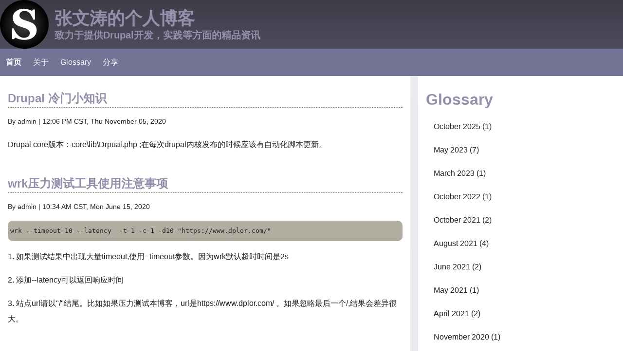

--- FILE ---
content_type: text/html; charset=UTF-8
request_url: https://www.dplor.com/?page=1
body_size: 10133
content:
<!DOCTYPE html>
<html lang="en" dir="ltr" prefix="content: http://purl.org/rss/1.0/modules/content/  dc: http://purl.org/dc/terms/  foaf: http://xmlns.com/foaf/0.1/  og: http://ogp.me/ns#  rdfs: http://www.w3.org/2000/01/rdf-schema#  schema: http://schema.org/  sioc: http://rdfs.org/sioc/ns#  sioct: http://rdfs.org/sioc/types#  skos: http://www.w3.org/2004/02/skos/core#  xsd: http://www.w3.org/2001/XMLSchema# " class=" fs-16 gap-16">
  <head>
    <meta charset="utf-8" />
<link rel="shortlink" href="https://www.dplor.com/" />
<link rel="canonical" href="https://www.dplor.com/" />
<meta name="baidu-site-verification" content="code-RAw2Dz8asz" />
<meta name="Generator" content="Drupal 10 (https://www.drupal.org)" />
<meta name="MobileOptimized" content="width" />
<meta name="HandheldFriendly" content="true" />
<meta name="viewport" content="width=device-width, initial-scale=1.0" />
<link rel="icon" href="/themes/contrib/solo/favicon.ico" type="image/vnd.microsoft.icon" />
<link rel="alternate" type="application/rss+xml" title="首页" href="https://www.dplor.com/rss.xml" />

    <title>首页 | 张文涛的个人博客</title>
    <link rel="stylesheet" media="all" href="/sites/default/files/css/css_8DF7c5fXgA-9-B1wJjRREEbqWGPsl7T3a2YgjV98sRQ.css?delta=0&amp;language=en&amp;theme=solo&amp;include=[base64]" />
<link rel="stylesheet" media="all" href="/sites/default/files/css/css_i8XzRoKYk3Zxs73L9wjPcwmlaO0zLMgXreXbRofIg9A.css?delta=1&amp;language=en&amp;theme=solo&amp;include=[base64]" />
<link rel="stylesheet" media="all" href="/sites/default/files/asset_injector/css/home-ccd4614069f3f17cd216bb4a2a99a4ea.css?sp1ecj" />

    
  </head>
  <body class="views-page path-view-frontpage path-frontpage">
        <a href="#main-content" class="visually-hidden focusable skip-link">
      Skip to main content
    </a>
    
      <div class="dialog-off-canvas-main-canvas" data-off-canvas-main-canvas>
    
<!-- Start: Page Wrapper -->


<div id="page-wrapper" class="page-wrapper sw-1440 sb-992 mn-992 animate-title-echo-pulse title-l-18 title-s-18 solo__bc-scroll" >

            
    
  
      <!-- Start: Popup Login Block -->
  <div id="popup-login-block" class="solo-outer lone popup-login-block solo-animate-opacity" role="login" aria-hidden="true" aria-label="Login Block" >
    <div id="popup-login-block-inner" class="solo-inner solo-col popup-login-block-inner">
      <div id="login-button-close" class="hamburger-icon hamburger-icon-close login-button-close">
              <button class="solo-button-menu login-block-button-close-inner" data-drupal-selector="login-block-button-close-inner" aria-label="Close Login Popup Block" aria-controls="popup-login-block" aria-expanded="false">
            <span>  <svg width="60" height="40" viewbox="0 0 60 40">
    <g stroke-width="4" stroke-linecap="round" stroke-linejoin="round" fill="none" stroke="currentColor" class="svg-stroke">
      <path id="svg-top" d="M10,10 L50,10 Z"></path>
      <path id="svg-middle" d="M10,20 L50,20 Z"></path>
      <path id="svg-bottom" d="M10,30 L50,30 Z"></path>
    </g>
  </svg>





</span>
            <span class="visually-hidden">Close Login Popup Block</span>
        </button>
      </div>
        
<section id="block-solo-userlogin" data-block-plugin-id="user_login_block" role="form" class="solo-clear solo-block block-user block-user-login-block">
  
    
      <form class="user-login-form solo-clear" data-drupal-selector="user-login-form" action="/node?destination=/node%3Fpage%3D1" method="post" id="user-login-form" accept-charset="UTF-8">
  <div class="js-form-item form-item js-form-type-textfield form-type-textfield js-form-item-name form-item-name">
      <label for="edit-name" class="form-item__label js-form-required form-required">Username</label>
        <input autocorrect="none" autocapitalize="none" spellcheck="false" autocomplete="username" data-drupal-selector="edit-name" type="text" id="edit-name" name="name" value="" size="15" maxlength="60" class="form-text required form-element form-element--type-text form-element--api-textfield solo-input" required="required" aria-required="true" />

        </div>
<div class="js-form-item form-item js-form-type-password form-type-password js-form-item-pass form-item-pass">
      <label for="edit-pass" class="form-item__label js-form-required form-required">Password</label>
        <input autocomplete="current-password" data-drupal-selector="edit-pass" type="password" id="edit-pass" name="pass" size="15" maxlength="128" class="form-text required form-element form-element--type-password form-element--api-password solo-input" required="required" aria-required="true" />

        </div>
<input data-drupal-selector="form-e52u3x-0i0leozpzqqin8-z3soozxq3mbbtbjagi2si" type="hidden" name="form_build_id" value="form-e52U3X_0I0LEOzPzqqiN8_z3sOOzXQ3mBBtbJagi2sI" class="solo-input" />
<input data-drupal-selector="edit-user-login-form" type="hidden" name="form_id" value="user_login_form" class="solo-input" />
<div data-drupal-selector="edit-actions" class="form-actions solo-clear element-container-wrapper js-form-wrapper form-wrapper" id="edit-actions"><input class="button--primary button js-form-submit form-submit solo-button btn-animate" data-drupal-selector="edit-submit" type="submit" id="edit-submit" name="op" value="Log in" />
</div>

</form>
<div class="solo-clear item-list"><ul  class="solo-ul"><li class="solo-li-list"><a href="/user/register" title="Create a new user account." class="create-account-link">Create new account</a> </li><li class="solo-li-list"><a href="/user/password" title="Send password reset instructions via email." class="request-password-link">Reset your password</a> </li></ul></div>
  </section>


    </div>
  </div>
  <!-- End: Popup Login Block -->
  
          <!-- Start: Header -->
    <header id="header" class="solo-outer lone header" role="banner" aria-label="Site header">
      <div id="header-inner" class="solo-inner solo-col solo-col-1 header-inner">

        
        
                      
<section id="block-solo-branding" data-block-plugin-id="system_branding_block" class="solo-clear solo-block block-system block-system-branding-block">
  
    
  
<div class="branding-wrapper">
    <div class="branding-first">
  
      <a class="site-logo" href="/" title="Home" rel="Home">
      <svg class="solo-logo" version="1.2" xmlns="http://www.w3.org/2000/svg" viewBox="0 0 800 800" width="100" height="100">
  <defs>
    <linearGradient id="solo-logo-primary-gradient" gradientUnits="userSpaceOnUse"></linearGradient>
    <radialGradient id="solo-logo-radial-gradient" cx="0" cy="0" r="1" href="#solo-logo-primary-gradient" gradientTransform="matrix(400,0,0,400,400,400)">
      <stop offset="0" stop-color="#444"/> <!-- Light color at the center -->
      <stop offset=".99" stop-color="#000"/> <!-- Dark color towards the edge -->
      <stop offset="1" stop-color="#000"/>
    </radialGradient>
  </defs>
  <style>
    .solo-logo-outer-circle { fill: url(#solo-logo-radial-gradient); }
    .solo-logo-inner-pattern { fill: #fff; }
  </style>
  <path class="solo-logo-outer-circle" d="M400 800c-221.2 0-400-178.8-400-400S178.8 0 400 0s400 178.8 400 400-178.8 400-400 400z"/>
  <path class="solo-logo-inner-pattern" d="M401.5 655q-44.4 0-83.1-10.9-38.2-11-64.9-26l-23.6 23.9h-29l-4.5-175.3h29.4q9.9 24.9 25.3 52.6 15.4 27.7 35.6 49.6 20.8 22.9 46.4 37.2 26 14.4 60.5 14.4 46.5 0 71.1-22.6 25-22.9 25-57.4 0-28.4-21.2-47.5-20.9-19.5-65-33.5-28.7-9.2-52.9-17.1-24-7.9-45.1-16.1-48.9-19.5-72.8-55.7-23.6-36.2-23.6-81 0-28.4 12.3-54.3 12.3-26.4 35.9-47.2 22.5-19.5 57.7-31.8 35.2-12.3 76.6-12.3 40.3 0 75.5 11.3 35.2 10.9 55.4 22.2l20.8-20.5h29.8l2.7 165.4h-29.4q-10.2-26.6-24.2-54.3-13.7-28.1-29.1-46.5-16.7-19.8-38.6-31.5-21.9-11.9-51.3-11.9-36.9 0-60.5 20.8-23.2 20.9-23.2 51.6 0 29.1 20.1 47.6 20.5 18.4 63.6 32.4 25.3 8.6 51.6 17.1 26.3 8.6 46.8 16.4 49.6 19.2 75.2 53 26 33.5 26 83.4 0 31.4-14.7 60.8-14.7 29.4-39.6 48.9-27.4 21.5-63.3 33.2-35.8 11.6-83.7 11.6z"/>
</svg>
    </a>
    </div>
  
    <div class="branding-second site-name-outer site-slogan-outer">
          <div class="site-name">
        <a class="site-name-link" href="/" title="Home" rel="Home">
        张文涛的个人博客
      </a>
      </div>
    
          <div class="site-slogan">致力于提供Drupal开发，实践等方面的精品资讯</div>
      </div>
  
</div>
</section>


        
      </div>
    </header>
    <!-- End: Header -->
    
      <!-- Start: Primary Menu -->
    <div id="primary-menu" class="solo-outer lone main-navigation-wrapper primary-menu" role="navigation" aria-label="Main Navigation">
      <div id="primary-menu-inner" class="solo-inner solo-col solo-col-1 primary-menu-inner">
            <nav  id="block-solo-main-menu" data-block-plugin-id="system_menu_block:main" class="block block-menu navigation menu--main" aria-labelledby="block-solo-main-menu-menu" role="navigation">
            
  <h2 class="visually-hidden block__title" id="block-solo-main-menu-menu">Main navigation</h2>
  
        


<div class="solo-clear solo-menu navigation-responsive navigation-primary-responsive navigation-responsive-click">

  
  <div class="mobile-nav hamburger-icon solo-block">
    <button class="solo-button-menu mobile-menubar-toggler-button" data-drupal-selector="mobile-menubar-toggler-button" tabindex='-1' aria-label="Open or Close horizontal Main Menu" aria-expanded="false">
      <span>
          <svg width="60" height="40" viewbox="0 0 60 40">
    <g stroke-width="4" stroke-linecap="round" stroke-linejoin="round" fill="none" stroke="currentColor" class="svg-stroke">
      <path id="svg-top" d="M10,10 L50,10 Z"></path>
      <path id="svg-middle" d="M10,20 L50,20 Z"></path>
      <path id="svg-bottom" d="M10,30 L50,30 Z"></path>
    </g>
  </svg>






      </span>
      <span class="visually-hidden">Open or Close horizontal Main Menu</span>
    </button>
  </div>







    <ul class="navigation__menubar navigation__responsive navigation__primary navigation__menubar-main"  id="main-menubar" role="menubar">
  
        
                      
                
    
    
            
                         <li class="btn-animate nav__menu-item nav__menu-item-main nav__menubar-item link-only" role='none'>
        <a href="/" title="" class="nav__menu-link nav__menu-link-main" role="menuitem" tabindex="-1" data-drupal-link-system-path="&lt;front&gt;">        <span class="menu__url-title">首页</span>
      </a>
    
        </li>
    
            
                
    
    
            
                         <li class="btn-animate nav__menu-item nav__menu-item-main nav__menubar-item link-only" role='none'>
        <a href="/node/148" class="nav__menu-link nav__menu-link-main" role="menuitem" tabindex="-1" data-drupal-link-system-path="node/148">        <span class="menu__url-title">关于</span>
      </a>
    
        </li>
    
            
                
    
    
            
                         <li class="btn-animate nav__menu-item nav__menu-item-main nav__menubar-item link-only" role='none'>
        <a href="/glossary" class="nav__menu-link nav__menu-link-main" role="menuitem" tabindex="-1" data-drupal-link-system-path="glossary">        <span class="menu__url-title">Glossary</span>
      </a>
    
        </li>
    
            
                
    
    
            
                         <li class="btn-animate nav__menu-item nav__menu-item-main nav__menubar-item link-only" role='none'>
        <a href="/node/298" class="nav__menu-link nav__menu-link-main" role="menuitem" tabindex="-1" data-drupal-link-system-path="node/298">        <span class="menu__url-title">分享</span>
      </a>
    
        </li>
      </ul>
 
</div>



  </nav>


      </div>
    </div>
    <!-- End: Primary Menu -->
    
            
    


      
        <!-- Start: System Messages -->
    <div id="system-messages" class="solo-outer lone system-messages" >
      <div id="system-messages-inner" class="solo-inner solo-col solo-col-1 system-messages-inner">
                <div data-drupal-messages-fallback class="hidden"></div>


      </div>
    </div>
    <!-- End: System Messages -->
  
    
    
  


      
      



  <!-- Start: Main -->
  <div id="main-container" class="solo-outer multi main-container active-main-2" >
    <div id="main-container-inner" class="solo-inner solo-col main-container-inner solo-col-2-1">
      <!-- Start Main Container -->

    
          <!-- Start: Main Content -->
      <div id="sidebar-box-main" class="region-outer main-box sidebar-box-main" role="main">
        <div class="region-inner main-box-inner sidebar-box-main-inner fade-inner" >
          <a id="main-content" tabindex="-1"></a>
              
<section id="block-solo-content" data-block-plugin-id="system_main_block" class="solo-clear solo-block block-system block-system-main-block">
  
    
      <div class="views-element-container solo-clear element-container-wrapper"><div class="solo-clear view view-frontpage view-id-frontpage view-display-id-page_1 js-view-dom-id-133c733fce020a21b8cbf3ce95a6724dd52770db8e0619cb7ce9bbe673818a93">
  
    
      
      <div class="view-content">
          <div class="solo-clear views-row">
<article about="/node/355" typeof="schema:Article" class="reading-mode node solo-clear node--type-article node--promoted node--view-mode-teaser">

  <header class="solo-clear node__header">
    
          <h3  class="node__title">
        <a href="/node/355" rel="bookmark">
<span property="schema:name">Drupal 冷门小知识</span>
</a>
      </h3>
          <span property="schema:name" content="Drupal 冷门小知识" class="hidden"></span>


          <div class="node__meta">
              <div class="node__author-image">
          <div typeof="schema:Person" about="/user/1">
    <div class="layout layout--onecol">
    <div  class="layout__region layout__region--content">
      
    </div>
  </div>
</div>

        </div>
              <div class="node__author-info" >
          <span >
            By <span class="user-entity" rel="schema:author"><span lang="" about="/user/1" typeof="schema:Person" property="schema:name" datatype="">admin</span></span> | 12:06 PM CST, Thu November 05, 2020
          </span>
        </div>
          <span property="schema:dateCreated" content="2020-11-05T04:06:34+00:00" class="hidden"></span>

      </div>
    
  </header>

  <div class="solo-clear node__content">
      <div class="layout layout--onecol">
    <div  class="layout__region layout__region--content">
      
<section data-block-plugin-id="field_block:node:article:body" class="solo-clear solo-block block-layout-builder block-field-blocknodearticlebody">
  
    
      
            <div property="schema:text" class="field field--name-body field--type-text-with-summary field--label-hidden field__item"><p>Drupal core版本：core\lib\Drpual.php ;在每次drupal内核发布的时候应该有自动化脚本更新。</p>
</div>
      
  </section>

    </div>
  </div>

  </div>

</article>
</div>
    <div class="solo-clear views-row">
<article about="/node/352" typeof="schema:Article" class="reading-mode node solo-clear node--type-article node--promoted node--view-mode-teaser">

  <header class="solo-clear node__header">
    
          <h3  class="node__title">
        <a href="/node/352" rel="bookmark">
<span property="schema:name">wrk压力测试工具使用注意事项</span>
</a>
      </h3>
          <span property="schema:name" content="wrk压力测试工具使用注意事项" class="hidden"></span>


          <div class="node__meta">
              <div class="node__author-image">
          <div typeof="schema:Person" about="/user/1">
    <div class="layout layout--onecol">
    <div  class="layout__region layout__region--content">
      
    </div>
  </div>
</div>

        </div>
              <div class="node__author-info" >
          <span >
            By <span class="user-entity" rel="schema:author"><span lang="" about="/user/1" typeof="schema:Person" property="schema:name" datatype="">admin</span></span> | 10:34 AM CST, Mon June 15, 2020
          </span>
        </div>
          <span property="schema:dateCreated" content="2020-06-15T02:34:05+00:00" class="hidden"></span>

      </div>
    
  </header>

  <div class="solo-clear node__content">
      <div class="layout layout--onecol">
    <div  class="layout__region layout__region--content">
      
<section data-block-plugin-id="field_block:node:article:body" class="solo-clear solo-block block-layout-builder block-field-blocknodearticlebody">
  
    
      
            <div property="schema:text" class="field field--name-body field--type-text-with-summary field--label-hidden field__item"><pre>
wrk --timeout 10 --latency &nbsp;-t 1 -c 1 -d10 "https://www.dplor.com/"</pre><p>1. 如果测试结果中出现大量timeout,使用--timeout参数。因为wrk默认超时时间是2s</p>
<p>2. 添加--latency可以返回响应时间</p>
<p>3. 站点url请以"/"结尾。比如如果压力测试本博客，url是<a href="https://www.dplor.com/">https://www.dplor.com/</a> 。如果忽略最后一个/,结果会差异很大。</p>
</div>
      
  </section>

    </div>
  </div>

  </div>

</article>
</div>
    <div class="solo-clear views-row">
<article about="/node/346" typeof="schema:Article" class="reading-mode node solo-clear node--type-article node--promoted node--view-mode-teaser">

  <header class="solo-clear node__header">
    
          <h3  class="node__title">
        <a href="/node/346" rel="bookmark">
<span property="schema:name">本博客升级到Drupal 9了</span>
</a>
      </h3>
          <span property="schema:name" content="本博客升级到Drupal 9了" class="hidden"></span>


          <div class="node__meta">
              <div class="node__author-image">
          <div typeof="schema:Person" about="/user/1">
    <div class="layout layout--onecol">
    <div  class="layout__region layout__region--content">
      
    </div>
  </div>
</div>

        </div>
              <div class="node__author-info" >
          <span >
            By <span class="user-entity" rel="schema:author"><span lang="" about="/user/1" typeof="schema:Person" property="schema:name" datatype="">admin</span></span> | 9:33 AM CST, Sun June 07, 2020
          </span>
        </div>
          <span property="schema:dateCreated" content="2020-06-07T01:33:56+00:00" class="hidden"></span>

      </div>
    
  </header>

  <div class="solo-clear node__content">
      <div class="layout layout--onecol">
    <div  class="layout__region layout__region--content">
      
<section data-block-plugin-id="field_block:node:article:body" class="solo-clear solo-block block-layout-builder block-field-blocknodearticlebody">
  
    
      
            <div property="schema:text" class="field field--name-body field--type-text-with-summary field--label-hidden field__item"><p>周末有空，趁着Drupal 9发布了，也把本博客从Drupal 7升级到了Drupal 9。</p>
<p>因为内容比较简单，直接使用drupal自带的升级工具升级。</p>
<p>theme没法升级，但是内容都迁移过来了。</p>
<p>总体来说还比较简单方便。</p>
</div>
      
  </section>

    </div>
  </div>

  </div>

</article>
</div>
    <div class="solo-clear views-row">
<article about="/node/345" typeof="schema:Article" class="reading-mode node solo-clear node--type-article node--promoted node--view-mode-teaser">

  <header class="solo-clear node__header">
    
          <h3  class="node__title">
        <a href="/node/345" rel="bookmark">
<span property="schema:name">Drupal 8 commerce composer依赖关系图</span>
</a>
      </h3>
          <span property="schema:name" content="Drupal 8 commerce composer依赖关系图" class="hidden"></span>


          <div class="node__meta">
              <div class="node__author-image">
          <div typeof="schema:Person" about="/user/1">
    <div class="layout layout--onecol">
    <div  class="layout__region layout__region--content">
      
    </div>
  </div>
</div>

        </div>
              <div class="node__author-info" >
          <span >
            By <span class="user-entity" rel="schema:author"><span lang="" about="/user/1" typeof="schema:Person" property="schema:name" datatype="">admin</span></span> | 5:10 PM CST, Fri December 27, 2019
          </span>
        </div>
          <span property="schema:dateCreated" content="2019-12-27T09:10:06+00:00" class="hidden"></span>

      </div>
    
  </header>

  <div class="solo-clear node__content">
      <div class="layout layout--onecol">
    <div  class="layout__region layout__region--content">
      
<section data-block-plugin-id="field_block:node:article:body" class="solo-clear solo-block block-layout-builder block-field-blocknodearticlebody">
  
    
      
            <div property="schema:text" class="field field--name-body field--type-text-with-summary field--label-hidden field__item"><p>commerce kickstart目前看起来不支持drupal 8，取而代之的是drupalcommerce/demo-project。 &nbsp;按照官方的版本库来推测，默认drupal commerce项目，应该都是从drupalcommerce/project-base开始创建。</p></div>
      
  </section>

    </div>
  </div>

  </div>

</article>
</div>
    <div class="solo-clear views-row">
<article about="/node/344" typeof="schema:Article" class="reading-mode node solo-clear node--type-article node--promoted node--view-mode-teaser">

  <header class="solo-clear node__header">
    
          <h3  class="node__title">
        <a href="/node/344" rel="bookmark">
<span property="schema:name">Drupal 8 http client代码及其代理设置</span>
</a>
      </h3>
          <span property="schema:name" content="Drupal 8 http client代码及其代理设置" class="hidden"></span>


          <div class="node__meta">
              <div class="node__author-image">
          <div typeof="schema:Person" about="/user/1">
    <div class="layout layout--onecol">
    <div  class="layout__region layout__region--content">
      
    </div>
  </div>
</div>

        </div>
              <div class="node__author-info" >
          <span >
            By <span class="user-entity" rel="schema:author"><span lang="" about="/user/1" typeof="schema:Person" property="schema:name" datatype="">admin</span></span> | 1:02 PM CST, Thu December 26, 2019
          </span>
        </div>
          <span property="schema:dateCreated" content="2019-12-26T05:02:52+00:00" class="hidden"></span>

      </div>
    
  </header>

  <div class="solo-clear node__content">
      <div class="layout layout--onecol">
    <div  class="layout__region layout__region--content">
      
<section data-block-plugin-id="field_block:node:article:body" class="solo-clear solo-block block-layout-builder block-field-blocknodearticlebody">
  
    
      
            <div property="schema:text" class="field field--name-body field--type-text-with-summary field--label-hidden field__item"><p>Drupal 8 使用代理（目前看下来只支持http(s)代理，不支持socks代理）。如果启用代理，在settings.php添加如下参数：</p></div>
      
  </section>

    </div>
  </div>

  </div>

</article>
</div>
    <div class="solo-clear views-row">
<article about="/node/343" typeof="schema:Article" class="reading-mode node solo-clear node--type-article node--promoted node--view-mode-teaser">

  <header class="solo-clear node__header">
    
          <h3  class="node__title">
        <a href="/node/343" rel="bookmark">
<span property="schema:name">Drupal8 常用API</span>
</a>
      </h3>
          <span property="schema:name" content="Drupal8 常用API" class="hidden"></span>


          <div class="node__meta">
              <div class="node__author-image">
          <div typeof="schema:Person" about="/user/1">
    <div class="layout layout--onecol">
    <div  class="layout__region layout__region--content">
      
    </div>
  </div>
</div>

        </div>
              <div class="node__author-info" >
          <span >
            By <span class="user-entity" rel="schema:author"><span lang="" about="/user/1" typeof="schema:Person" property="schema:name" datatype="">admin</span></span> | 10:18 AM CST, Tue November 05, 2019
          </span>
        </div>
          <span property="schema:dateCreated" content="2019-11-05T02:18:08+00:00" class="hidden"></span>

      </div>
    
  </header>

  <div class="solo-clear node__content">
      <div class="layout layout--onecol">
    <div  class="layout__region layout__region--content">
      
<section data-block-plugin-id="field_block:node:article:body" class="solo-clear solo-block block-layout-builder block-field-blocknodearticlebody">
  
    
      
            <div property="schema:text" class="field field--name-body field--type-text-with-summary field--label-hidden field__item"><pre class="brush:php;toolbar:false">
##获取当前用户$current_user = \Drupal::currentUser();$user = \Drupal\user\Entity\User::load($current_user-&gt;id());// or just$user = \Drupal\user\Entity\User::load(\Drupal::currentUser()-&gt;id());</pre><h2 id="entity-query">entity query</h2>
<pre class="brush:php;toolbar:false"></pre></div>
      
  </section>

    </div>
  </div>

  </div>

</article>
</div>
    <div class="solo-clear views-row">
<article about="/node/341" typeof="schema:Article" class="reading-mode node solo-clear node--type-article node--promoted node--view-mode-teaser">

  <header class="solo-clear node__header">
    
          <h3  class="node__title">
        <a href="/node/341" rel="bookmark">
<span property="schema:name">dev子域名在chrome浏览器下强制跳转为https的解释</span>
</a>
      </h3>
          <span property="schema:name" content="dev子域名在chrome浏览器下强制跳转为https的解释" class="hidden"></span>


          <div class="node__meta">
              <div class="node__author-image">
          <div typeof="schema:Person" about="/user/1">
    <div class="layout layout--onecol">
    <div  class="layout__region layout__region--content">
      
    </div>
  </div>
</div>

        </div>
              <div class="node__author-info" >
          <span >
            By <span class="user-entity" rel="schema:author"><span lang="" about="/user/1" typeof="schema:Person" property="schema:name" datatype="">admin</span></span> | 5:15 PM CST, Wed February 28, 2018
          </span>
        </div>
          <span property="schema:dateCreated" content="2018-02-28T09:15:38+00:00" class="hidden"></span>

      </div>
    
  </header>

  <div class="solo-clear node__content">
      <div class="layout layout--onecol">
    <div  class="layout__region layout__region--content">
      
<section data-block-plugin-id="field_block:node:article:body" class="solo-clear solo-block block-layout-builder block-field-blocknodearticlebody">
  
    
      
            <div property="schema:text" class="field field--name-body field--type-text-with-summary field--label-hidden field__item"><p>最近发现，在chrome浏览器里面，所有的*.dev域名，都被强制跳转到https,哪怕手工输入<a href="http://x.dev,也会被强制跳转为https://x.dev">http://x.dev,也会被强制跳转为https://x.dev</a>。这个给开发带来很多困扰。</p>
<p>经过调查，发现这个问题，在chrome浏览器无解。原因如下：</p>
<p><br></p>
<p><strong>.dev这个顶级域名被google拥有。</strong></p>
<p><strong>chrome浏览器在代码级别限制.dev跳转为https。</strong></p>
<p><br></p>
<p>除了.dev这个，如下顶级域名，在chrome浏览器下，也会强制跳转到https：</p>
<p>.google .foo .page .app .chrome</p>
<p><br></p>
<p>解决办法如下：</p>
<ol class=" list-paddingleft-2">
<li>
<p>避免使用chrome浏览器</p>
</li>
<li>
<p>如果上面要求做不到，那么就避开使用如上的域名作为开发使用，使用.test .localhost等替代。<br></p></li></ol></div>
      
  </section>

    </div>
  </div>

  </div>

</article>
</div>
    <div class="solo-clear views-row">
<article about="/node/340" typeof="schema:Article" class="reading-mode node solo-clear node--type-article node--promoted node--view-mode-teaser">

  <header class="solo-clear node__header">
    
          <h3  class="node__title">
        <a href="/node/340" rel="bookmark">
<span property="schema:name">drush使用代理</span>
</a>
      </h3>
          <span property="schema:name" content="drush使用代理" class="hidden"></span>


          <div class="node__meta">
              <div class="node__author-image">
          <div typeof="schema:Person" about="/user/1">
    <div class="layout layout--onecol">
    <div  class="layout__region layout__region--content">
      
    </div>
  </div>
</div>

        </div>
              <div class="node__author-info" >
          <span >
            By <span class="user-entity" rel="schema:author"><span lang="" about="/user/1" typeof="schema:Person" property="schema:name" datatype="">admin</span></span> | 11:43 PM CST, Tue October 10, 2017
          </span>
        </div>
          <span property="schema:dateCreated" content="2017-10-10T15:43:14+00:00" class="hidden"></span>

      </div>
    
  </header>

  <div class="solo-clear node__content">
      <div class="layout layout--onecol">
    <div  class="layout__region layout__region--content">
      
<section data-block-plugin-id="field_block:node:article:body" class="solo-clear solo-block block-layout-builder block-field-blocknodearticlebody">
  
    
      
            <div property="schema:text" class="field field--name-body field--type-text-with-summary field--label-hidden field__item"><p>drush与网络的交互,是通过curl或者wget.</p>
<p>drush本身不提供代理功能,但是可以通过设置curl或者wget代理从而实现drush的代理下载功能.</p>
<p>针对curl方式的socks5代理上网,如下是两种配置方式.推荐第二种:</p>
<p>第一种:</p>
<pre class="brush:bash;toolbar:false">export&nbsp;http_proxy=socks5h://10.10.10.100:2080&nbsp;https_proxy=socks5h://10.10.10.100:2080</pre><p>第二种:<br></p>
<pre class="brush:bash;toolbar:false">vi&nbsp;~/.curlrc
proxy=socks5h://10.10.10.100:2080</pre><p><br></p>
<p>扩展:curl命令行使用代理:</p>
<pre class="brush:bash;toolbar:false">curl&nbsp;-x&nbsp;socks5h://10.10.10.100:2080&nbsp;google.com</pre><p><br></p>
</div>
      
  </section>

    </div>
  </div>

  </div>

</article>
</div>
    <div class="solo-clear views-row">
<article about="/node/339" typeof="schema:Article" class="reading-mode node solo-clear node--type-article node--promoted node--view-mode-teaser">

  <header class="solo-clear node__header">
    
          <h3  class="node__title">
        <a href="/node/339" rel="bookmark">
<span property="schema:name">drupal8快速安装</span>
</a>
      </h3>
          <span property="schema:name" content="drupal8快速安装" class="hidden"></span>


          <div class="node__meta">
              <div class="node__author-image">
          <div typeof="schema:Person" about="/user/1">
    <div class="layout layout--onecol">
    <div  class="layout__region layout__region--content">
      
    </div>
  </div>
</div>

        </div>
              <div class="node__author-info" >
          <span >
            By <span class="user-entity" rel="schema:author"><span lang="" about="/user/1" typeof="schema:Person" property="schema:name" datatype="">admin</span></span> | 10:40 PM CST, Thu September 21, 2017
          </span>
        </div>
          <span property="schema:dateCreated" content="2017-09-21T14:40:42+00:00" class="hidden"></span>

      </div>
    
  </header>

  <div class="solo-clear node__content">
      <div class="layout layout--onecol">
    <div  class="layout__region layout__region--content">
      
<section data-block-plugin-id="field_block:node:article:body" class="solo-clear solo-block block-layout-builder block-field-blocknodearticlebody">
  
    
      
            <div property="schema:text" class="field field--name-body field--type-text-with-summary field--label-hidden field__item"><pre class="brush:bash;toolbar:false">#下载代码
composer&nbsp;create-project&nbsp;drupal-composer/drupal-project:8.x-dev&nbsp;some-dir&nbsp;--stability&nbsp;dev&nbsp;--no-interaction

#使用drupal&nbsp;console安装.省的在界面上一步步点击.
drupal&nbsp;si&nbsp;standard&nbsp;--langcode="en"&nbsp;--db-type="mysql"&nbsp;--db-host="mysql"&nbsp;--db-name="drupal8_test"&nbsp;--db-port="3306"&nbsp;--db-user="root"&nbsp;--db-pass="Abcd1234"&nbsp;--site-name="drupal&nbsp;8"&nbsp;--site-mail="example@a.com"&nbsp;--account-name="admin"&nbsp;--account-mail="admin@example.com"&nbsp;--account-pass="password"</pre><p><br></p>
</div>
      
  </section>

    </div>
  </div>

  </div>

</article>
</div>
    <div class="solo-clear views-row">
<article about="/node/338" typeof="schema:Article" class="reading-mode node solo-clear node--type-article node--promoted node--view-mode-teaser">

  <header class="solo-clear node__header">
    
          <h3  class="node__title">
        <a href="/node/338" rel="bookmark">
<span property="schema:name">MySql 对不存在主键的表添加主键并放在第一列.</span>
</a>
      </h3>
          <span property="schema:name" content="MySql 对不存在主键的表添加主键并放在第一列." class="hidden"></span>


          <div class="node__meta">
              <div class="node__author-image">
          <div typeof="schema:Person" about="/user/1">
    <div class="layout layout--onecol">
    <div  class="layout__region layout__region--content">
      
    </div>
  </div>
</div>

        </div>
              <div class="node__author-info" >
          <span >
            By <span class="user-entity" rel="schema:author"><span lang="" about="/user/1" typeof="schema:Person" property="schema:name" datatype="">admin</span></span> | 4:23 PM CST, Fri July 21, 2017
          </span>
        </div>
          <span property="schema:dateCreated" content="2017-07-21T08:23:16+00:00" class="hidden"></span>

      </div>
    
  </header>

  <div class="solo-clear node__content">
      <div class="layout layout--onecol">
    <div  class="layout__region layout__region--content">
      
<section data-block-plugin-id="field_block:node:article:body" class="solo-clear solo-block block-layout-builder block-field-blocknodearticlebody">
  
    
      
            <div property="schema:text" class="field field--name-body field--type-text-with-summary field--label-hidden field__item"><pre class="brush:sql;toolbar:false">ALTER&nbsp;table&nbsp;users&nbsp;Add&nbsp;id&nbsp;int&nbsp;NOT&nbsp;NULL&nbsp;AUTO_INCREMENT&nbsp;primary&nbsp;key&nbsp;FIRST</pre><p><br></p>
</div>
      
  </section>

    </div>
  </div>

  </div>

</article>
</div>

    </div>
  
        <nav class="pager" role="navigation" aria-labelledby="pagination-heading">
    <h4 id="pagination-heading" class="visually-hidden">Pagination</h4>
    <ul class="solo-clear pager__items js-pager__items">
                    <li class="solo-button pager__item pager__item--first">
          <a href="?page=0" title="Go to first page">
            <span class="visually-hidden">First page</span>
            <span aria-hidden="true">« First</span>
          </a>
        </li>
                          <li class="solo-button pager__item pager__item--previous">
          <a href="?page=0" title="Go to previous page" rel="prev">
            <span class="visually-hidden">Previous page</span>
            <span aria-hidden="true">‹ Previous</span>
          </a>
        </li>
                                      <li class="solo-button pager__item">
                                          <a href="?page=0" title="Go to page 1">
            <span class="visually-hidden">
              Page
            </span>1</a>
        </li>
              <li class="solo-button pager__item solo-active-pager is-active">
                                          <a href="?page=1" title="Current page" aria-current="page">
            <span class="visually-hidden">
              Current page
            </span>2</a>
        </li>
              <li class="solo-button pager__item">
                                          <a href="?page=2" title="Go to page 3">
            <span class="visually-hidden">
              Page
            </span>3</a>
        </li>
              <li class="solo-button pager__item">
                                          <a href="?page=3" title="Go to page 4">
            <span class="visually-hidden">
              Page
            </span>4</a>
        </li>
              <li class="solo-button pager__item">
                                          <a href="?page=4" title="Go to page 5">
            <span class="visually-hidden">
              Page
            </span>5</a>
        </li>
              <li class="solo-button pager__item">
                                          <a href="?page=5" title="Go to page 6">
            <span class="visually-hidden">
              Page
            </span>6</a>
        </li>
              <li class="solo-button pager__item">
                                          <a href="?page=6" title="Go to page 7">
            <span class="visually-hidden">
              Page
            </span>7</a>
        </li>
              <li class="solo-button pager__item">
                                          <a href="?page=7" title="Go to page 8">
            <span class="visually-hidden">
              Page
            </span>8</a>
        </li>
              <li class="solo-button pager__item">
                                          <a href="?page=8" title="Go to page 9">
            <span class="visually-hidden">
              Page
            </span>9</a>
        </li>
                          <li class="solo-button pager__item pager__item--ellipsis" role="presentation">&hellip;</li>
                          <li class="solo-button pager__item pager__item--next">
          <a href="?page=2" title="Go to next page" rel="next">
            <span class="visually-hidden">Next page</span>
            <span aria-hidden="true">Next ›</span>
          </a>
        </li>
                          <li class="solo-button pager__item pager__item--last">
          <a href="?page=19" title="Go to last page">
            <span class="visually-hidden">Last page</span>
            <span aria-hidden="true">Last »</span>
          </a>
        </li>
          </ul>
  </nav>

              <div class="feed-icons">
      <a href="https://www.dplor.com/rss.xml" class="solo-clear feed-icon">
  Subscribe to 首页
</a>

    </div>
  </div>
</div>

  </section>


        </div>
      </div>
      <!-- End: Main Content -->
    
          <!-- Start: Right SideBar -->
      <div id="sidebar-box-second" class="region-outer main-box sidebar-box-second" role="complementary">
        <div class="region-inner main-box-inner sidebar-box-second-inner fade-inner" >
              
<section class="views-element-container solo-clear solo-block block-views block-views-blockglossary-block-1" id="block-solo-views-block-glossary-block-1" data-block-plugin-id="views_block:glossary-block_1">
  
      <h2 class="solo-block-title">Glossary</h2>
    
      <div class="solo-clear element-container-wrapper"><div class="solo-clear view view-glossary view-id-glossary view-display-id-block_1 js-view-dom-id-5df614df3c832aeed543a1b4c2a7c12e56cfc3b94f3073caacdb6119a4f3b2fd">
  
    
      
      <div class="view-content">
        <ul class="solo-ul views-summary">
      <li><a href="/glossary/202510">October 2025</a>
              (1)
          </li>
      <li><a href="/glossary/202305">May 2023</a>
              (7)
          </li>
      <li><a href="/glossary/202303">March 2023</a>
              (1)
          </li>
      <li><a href="/glossary/202210">October 2022</a>
              (1)
          </li>
      <li><a href="/glossary/202110">October 2021</a>
              (2)
          </li>
      <li><a href="/glossary/202108">August 2021</a>
              (4)
          </li>
      <li><a href="/glossary/202106">June 2021</a>
              (2)
          </li>
      <li><a href="/glossary/202105">May 2021</a>
              (1)
          </li>
      <li><a href="/glossary/202104">April 2021</a>
              (2)
          </li>
      <li><a href="/glossary/202011">November 2020</a>
              (1)
          </li>
      <li><a href="/glossary/202006">June 2020</a>
              (2)
          </li>
      <li><a href="/glossary/201912">December 2019</a>
              (2)
          </li>
      <li><a href="/glossary/201911">November 2019</a>
              (1)
          </li>
      <li><a href="/glossary/201908">August 2019</a>
              (1)
          </li>
      <li><a href="/glossary/201802">February 2018</a>
              (1)
          </li>
      <li><a href="/glossary/201710">October 2017</a>
              (1)
          </li>
      <li><a href="/glossary/201709">September 2017</a>
              (1)
          </li>
      <li><a href="/glossary/201707">July 2017</a>
              (1)
          </li>
      <li><a href="/glossary/201706">June 2017</a>
              (2)
          </li>
      <li><a href="/glossary/201705">May 2017</a>
              (1)
          </li>
      <li><a href="/glossary/201703">March 2017</a>
              (3)
          </li>
      <li><a href="/glossary/201612">December 2016</a>
              (2)
          </li>
      <li><a href="/glossary/201611">November 2016</a>
              (4)
          </li>
      <li><a href="/glossary/201610">October 2016</a>
              (3)
          </li>
      <li><a href="/glossary/201606">June 2016</a>
              (1)
          </li>
      <li><a href="/glossary/201512">December 2015</a>
              (1)
          </li>
      <li><a href="/glossary/201511">November 2015</a>
              (6)
          </li>
      <li><a href="/glossary/201510">October 2015</a>
              (2)
          </li>
      <li><a href="/glossary/201509">September 2015</a>
              (1)
          </li>
      <li><a href="/glossary/201508">August 2015</a>
              (1)
          </li>
      <li><a href="/glossary/201507">July 2015</a>
              (1)
          </li>
      <li><a href="/glossary/201506">June 2015</a>
              (1)
          </li>
      <li><a href="/glossary/201505">May 2015</a>
              (1)
          </li>
      <li><a href="/glossary/201503">March 2015</a>
              (1)
          </li>
      <li><a href="/glossary/201501">January 2015</a>
              (1)
          </li>
      <li><a href="/glossary/201412">December 2014</a>
              (3)
          </li>
      <li><a href="/glossary/201410">October 2014</a>
              (5)
          </li>
      <li><a href="/glossary/201409">September 2014</a>
              (3)
          </li>
      <li><a href="/glossary/201408">August 2014</a>
              (1)
          </li>
      <li><a href="/glossary/201407">July 2014</a>
              (1)
          </li>
      <li><a href="/glossary/201406">June 2014</a>
              (1)
          </li>
      <li><a href="/glossary/201405">May 2014</a>
              (1)
          </li>
      <li><a href="/glossary/201404">April 2014</a>
              (2)
          </li>
      <li><a href="/glossary/201403">March 2014</a>
              (2)
          </li>
      <li><a href="/glossary/201402">February 2014</a>
              (2)
          </li>
      <li><a href="/glossary/201401">January 2014</a>
              (4)
          </li>
      <li><a href="/glossary/201312">December 2013</a>
              (1)
          </li>
      <li><a href="/glossary/201303">March 2013</a>
              (2)
          </li>
      <li><a href="/glossary/201302">February 2013</a>
              (2)
          </li>
      <li><a href="/glossary/201212">December 2012</a>
              (2)
          </li>
      <li><a href="/glossary/201211">November 2012</a>
              (4)
          </li>
      <li><a href="/glossary/201210">October 2012</a>
              (1)
          </li>
      <li><a href="/glossary/201209">September 2012</a>
              (6)
          </li>
      <li><a href="/glossary/201208">August 2012</a>
              (15)
          </li>
      <li><a href="/glossary/201207">July 2012</a>
              (5)
          </li>
      <li><a href="/glossary/201206">June 2012</a>
              (13)
          </li>
      <li><a href="/glossary/201205">May 2012</a>
              (9)
          </li>
      <li><a href="/glossary/201204">April 2012</a>
              (8)
          </li>
      <li><a href="/glossary/201203">March 2012</a>
              (9)
          </li>
      <li><a href="/glossary/201202">February 2012</a>
              (3)
          </li>
      <li><a href="/glossary/201201">January 2012</a>
              (1)
          </li>
      <li><a href="/glossary/201112">December 2011</a>
              (1)
          </li>
      <li><a href="/glossary/201111">November 2011</a>
              (6)
          </li>
      <li><a href="/glossary/201110">October 2011</a>
              (2)
          </li>
      <li><a href="/glossary/201109">September 2011</a>
              (17)
          </li>
      <li><a href="/glossary/201108">August 2011</a>
              (4)
          </li>
      <li><a href="/glossary/201107">July 2011</a>
              (4)
          </li>
      <li><a href="/glossary/201106">June 2011</a>
              (5)
          </li>
      <li><a href="/glossary/201105">May 2011</a>
              (4)
          </li>
    </ul>

    </div>
  
          </div>
</div>

  </section>


        </div>
      </div>
      <!-- End: Right SideBar -->
    
      <!-- End: Main Container -->
    </div>
  </div>
<!-- End: Main -->

    

      
    

      
        <!-- Start: Footer Menu -->
    <div id="footer-menu" class="solo-outer lone footer-menu" >
      <div id="footer-menu-inner" class="solo-inner solo-col solo-col-1 footer-menu-inner">

    
        <!-- Start: Bottom Menu -->
                  <div class="solo-clear footer-menu-second fade-inner">
            
          </div>
          <!-- End: Bottom Menu -->
              </div>
    </div>
    <!-- End: Footer Menu -->
  


        <!-- Start: Copyright -->
    <div id="copyright" class="solo-outer lone copyright" >
      <div id="copyright-inner" class="solo-inner solo-col copyright-inner solo-col-2">
            <!-- Start: Copyright -->
      <p class="copyright-first">
                Copyright © 2026
      </p>
      <!-- End: Copyright -->
                      <!-- Start: Credit Link -->
      <p class="copyright-second">
         <a href="https://beian.miit.gov.cn/" title="苏ICP备14044171号-1 " target="_blank">苏ICP备14044171号-1 </a>
      </p>
      <!-- End: Credit Link -->
            </div>
    </div>
    <!-- End: Copyright -->
  </div>
<!-- End: Page Wrapper -->

  </div>

    
    <script type="application/json" data-drupal-selector="drupal-settings-json">{"path":{"baseUrl":"\/","pathPrefix":"","currentPath":"node","currentPathIsAdmin":false,"isFront":true,"currentLanguage":"en","currentQuery":{"page":"1"}},"pluralDelimiter":"\u0003","suppressDeprecationErrors":true,"ajaxPageState":{"libraries":"[base64]","theme":"solo","theme_token":null},"ajaxTrustedUrl":{"form_action_p_pvdeGsVG5zNF_XLGPTvYSKCf43t8qZYSwcfZl2uzM":true},"back_to_top":{"back_to_top_button_trigger":100,"back_to_top_prevent_on_mobile":true,"back_to_top_prevent_in_admin":false,"back_to_top_button_type":"image","back_to_top_button_text":"Back to top"},"views":{"ajax_path":"\/views\/ajax","ajaxViews":{"views_dom_id:5df614df3c832aeed543a1b4c2a7c12e56cfc3b94f3073caacdb6119a4f3b2fd":{"view_name":"glossary","view_display_id":"block_1","view_args":"","view_path":"\/node","view_base_path":"glossary","view_dom_id":"5df614df3c832aeed543a1b4c2a7c12e56cfc3b94f3073caacdb6119a4f3b2fd","pager_element":0}}},"user":{"uid":0,"permissionsHash":"2f9957b63752a61fe4666daec85322fe9fe6611918d41adc938e42f8ab7e755d"}}</script>
<script src="/sites/default/files/js/js_PhgmUbY87qp-cTI-6m4_0AKRrgcXz_5urUJO8VE1sz8.js?scope=footer&amp;delta=0&amp;language=en&amp;theme=solo&amp;include=eJxLSkzOji_JB6IC_SQEOz6rWKc4PydfH0TopufkJyXmIAnkpuaV6pRlppYX64NJvcSsxAoAWp0dKQ"></script>

  </body>
</html>


--- FILE ---
content_type: text/css
request_url: https://www.dplor.com/sites/default/files/asset_injector/css/home-ccd4614069f3f17cd216bb4a2a99a4ea.css?sp1ecj
body_size: 92
content:
.path-frontpage .view-content .node__title {
    color: #1656b5;
    border-bottom: 1px dashed gray;
}
pre {
    background-color: #6d654e87;
    word-break: break-all;
    width: 100%;
    white-space: pre-wrap;
    word-wrap: break-word;
    border-radius: 10px;
    padding: 5px;
}